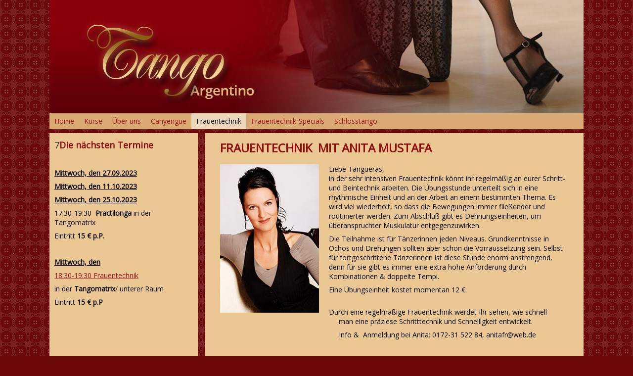

--- FILE ---
content_type: text/html
request_url: http://tango-malena.de/frauentechnik/
body_size: 25592
content:
<!DOCTYPE html PUBLIC "-//W3C//DTD XHTML 1.0 Transitional//EN" "http://www.w3.org/TR/xhtml1/DTD/xhtml1-transitional.dtd">
<html xmlns="http://www.w3.org/1999/xhtml" xml:lang="de-DE" lang="de-DE">
<head>
	<meta http-equiv="Content-Type" content="text/html; charset=UTF-8" />
	<title>Frauentechnik - Tango-Malena</title>
	
	<meta name="description" content="Eine Vielzahl wöchentlicher Tanzkurse, Meisterklassen in allen Tanzstilen und Teilnahme an Wettbewerbsveranstaltungen für Tanzschüler.">
	<meta name="keywords" content="Tango tanzen, Tango Argentino, Tango tanzen in Hamburg,Tangokurse in Hamburg, Frauentechnik, Ostseetango, Canyengue lernen, Schlosstango">
	<meta name="generator" content="Web Presence Builder 18.0.54">
	<link type="text/css" rel="stylesheet" href="../css/style.css?template=generic">
	<style type="text/css">
		#widget-09821f0c-5775-40ea-6592-5ea4267bb138 {
	margin: 0 0 0 0;
	padding: 0 0 0 0;
	border-radius: 0 0 0 0;
}
#widget-09821f0c-5775-40ea-6592-5ea4267bb138 {
background-color: rgba(240,240,240,1);
}
#widget-09821f0c-5775-40ea-6592-5ea4267bb138 {box-shadow: none}
#widget-aab5eb53-25b0-1722-304d-b0cec6e7dd2d {
	margin: 0 0 0 0;
	padding: 0 0 0 0;
	border-radius: 0 0 0 0;
}
#widget-aab5eb53-25b0-1722-304d-b0cec6e7dd2d {box-shadow: none}
#widget-43e5c87b-e710-1714-b13e-5ee2445e0d75 {
	margin: 0 0 0 0;
	padding: 0 0 0 0;
	border-radius: 0 0 0 0;
}
#widget-43e5c87b-e710-1714-b13e-5ee2445e0d75 {box-shadow: none}
#widget-80f5cd55-5d83-de1c-e977-b8dd31c6d837 {
	margin: 0 0 0 0;
	padding: 0 0 0 0;
	border-radius: 0 0 0 0;
}
#widget-80f5cd55-5d83-de1c-e977-b8dd31c6d837 {box-shadow: none}
#widget-31759c49-1808-13a0-7a5b-c27712a16356 {
	margin: 0px 0px 0px 0px;
	padding: 0px 10px 0px 10px;
	border-radius: 0 0 0 0;
}
#widget-31759c49-1808-13a0-7a5b-c27712a16356 {box-shadow: none}
#widget-00731cd8-4c61-a7fe-2f55-0d10993bb2bc {
	margin: 0 0 0 0;
	padding: 0 0 0 0;
	border-radius: 0 0 0 0;
}
#widget-00731cd8-4c61-a7fe-2f55-0d10993bb2bc {box-shadow: none}
#widget-093b60b1-eef2-efef-8a5f-ef11cd721f60 {
	margin: 0 0 0 0;
	padding: 0 0 0 0;
	border-radius: 0 0 0 0;
}
#widget-093b60b1-eef2-efef-8a5f-ef11cd721f60 {box-shadow: none}
#widget-e0eb2be2-4599-7743-ce6a-f649ec505518 {
	margin: 0 0 0 0;
	padding: 0 0 0 0;
	border-radius: 0 0 0 0;
}
#widget-e0eb2be2-4599-7743-ce6a-f649ec505518 {
background-color: rgba(217,170,115,1);
}
#widget-e0eb2be2-4599-7743-ce6a-f649ec505518 {box-shadow: none}
#widget-2afb9ef7-e9a3-15ba-d2a1-504d12082dc4 {
	margin: 0 0 0 0;
	padding: 0 0 0 0;
	border-radius: 0 0 0 0;
}
#widget-2afb9ef7-e9a3-15ba-d2a1-504d12082dc4 {box-shadow: none}
#widget-a8783f27-3eaa-3048-d276-2ea121dcaec7 {
	margin: 0 0 0 0;
	padding: 5px 10px 5px 10px;
	border-radius: 0 0 0 0;
}
#widget-a8783f27-3eaa-3048-d276-2ea121dcaec7 {box-shadow: none}
#widget-1b43d219-6e90-35c1-bd71-ea7a407e50bb {
	margin: 0 0 0 0;
	padding: 0 0 0 0;
	border-radius: 0 0 0 0;
}
#widget-1b43d219-6e90-35c1-bd71-ea7a407e50bb {box-shadow: none}
#widget-9c08d79f-4345-fc83-76a5-54cb3a710e3a {
	margin: 0px 0px 0px 0px;
	padding: 0px 10px 0px 10px;
	border-radius: 0 0 0 0;
}
#widget-9c08d79f-4345-fc83-76a5-54cb3a710e3a {box-shadow: none}
#widget-43d00393-8ff8-b7f4-220e-be4cec1ed00b {
	margin: 0 0 0 0;
	padding: 5px 10px 5px 10px;
	border-radius: 0 0 0 0;
}
#widget-43d00393-8ff8-b7f4-220e-be4cec1ed00b {box-shadow: none}
#widget-fb93082b-adae-c798-cf1b-9988bbd9a9cc {
	margin: 0 0 0 0;
	padding: 0 0 0 0;
	border-radius: 0 0 0 0;
}
#widget-fb93082b-adae-c798-cf1b-9988bbd9a9cc {box-shadow: none}
#widget-c3f534e4-b2b4-ce43-2f8d-2cb51fda1b94 {
	margin: 0 0 0 0;
	padding: 0 0 0 0;
	border-radius: 0 0 0 0;
}
#widget-c3f534e4-b2b4-ce43-2f8d-2cb51fda1b94 {box-shadow: none}
#widget-9d00e808-3c16-10c7-b92f-254b5ccf1f41 {
	margin: 0px 0px 0px 0px;
	padding: 0px 10px 0px 10px;
	border-radius: 0 0 0 0;
}
#widget-9d00e808-3c16-10c7-b92f-254b5ccf1f41 {box-shadow: none}
#widget-2175ce66-b0e3-ce22-c77b-b35290f17208 {
	margin: 0 0 0 0;
	padding: 0 0 0 0;
	border-radius: 0 0 0 0;
}
#widget-2175ce66-b0e3-ce22-c77b-b35290f17208 {box-shadow: none}
#widget-7fce3089-589e-46a0-db37-cfe8c367bc5b {
	margin: 0 0 0 0;
	padding: 0 0 0 0;
	border-radius: 0 0 0 0;
}
#widget-7fce3089-589e-46a0-db37-cfe8c367bc5b {box-shadow: none}
#widget-8c1cf93d-c50d-aba5-0c31-0ac8e9242378 {
	margin: 0 0 0 0;
	padding: 5px 10px 5px 10px;
	border-radius: 0 0 0 0;
}
#widget-8c1cf93d-c50d-aba5-0c31-0ac8e9242378 {box-shadow: none}
#widget-71a217ee-e4e3-2318-2696-97926b973f91 {
	margin: 0 0 0 0;
	padding: 5px 10px 5px 10px;
	border-radius: 0 0 0 0;
}
#widget-71a217ee-e4e3-2318-2696-97926b973f91 {box-shadow: none}
#widget-9466d7cc-789d-3b4d-cfc2-0d1b22f77b7d {
	margin: 0 0 0 0;
	padding: 5px 10px 5px 10px;
	border-radius: 0 0 0 0;
}
#widget-9466d7cc-789d-3b4d-cfc2-0d1b22f77b7d {box-shadow: none}
body{background-image: url("../images/background24.png?1695154435");background-position: center center;background-repeat: repeat;background-size: auto;}#header-content{background-color:rgba(235,200,147,1);}#column1-content{background-color:rgba(235,200,147,1);}#column2-content{background-color:rgba(255,255,255,1);}#content-content{background-color:rgba(235,200,147,1);}#footer-content{background-color:rgba(95,12,12,1);}#header-content,#header-content .container-content-inner {border-radius:0 0 10px 10px;}
#footer-content,#footer-content .container-content-inner {border-radius:10px 10px 0 0;}

	</style>
	<script type="text/javascript" src="../js/css_browser_selector.js"></script>
	<link type="text/css" href="../css/navigation-09821f0c-5775-40ea-6592-5ea4267bb138.css?template=generic" rel="stylesheet" />
<link type="text/css" href="../modules/navigation/navigation.css?template=generic" rel="stylesheet" />
<script type="text/javascript" src="../components/jquery/jquery.min.js?ac=18.0.54_43522.14090215"></script>
<link type="text/css" href="../css/text-31759c49-1808-13a0-7a5b-c27712a16356.css?template=generic" rel="stylesheet" />
<link type="text/css" href="../modules/text/text.css?template=generic" rel="stylesheet" />
<script type="text/javascript" src="../modules/text/text.js?ac=18.0.54_43522.14090215"></script>
<link type="text/css" href="../css/header-093b60b1-eef2-efef-8a5f-ef11cd721f60.css?template=generic" rel="stylesheet" />
<link type="text/css" href="//fonts.googleapis.com/css?family=Oleo+Script&subset=latin%2Clatin-ext" rel="stylesheet" />
<link type="text/css" href="../css/navigation-e0eb2be2-4599-7743-ce6a-f649ec505518.css?template=generic" rel="stylesheet" />
<link type="text/css" href="../css/text-a8783f27-3eaa-3048-d276-2ea121dcaec7.css?template=generic" rel="stylesheet" />
<link type="text/css" href="../css/text-9c08d79f-4345-fc83-76a5-54cb3a710e3a.css?template=generic" rel="stylesheet" />
<link type="text/css" href="../css/text-43d00393-8ff8-b7f4-220e-be4cec1ed00b.css?template=generic" rel="stylesheet" />
<link type="text/css" href="../css/text-9d00e808-3c16-10c7-b92f-254b5ccf1f41.css?template=generic" rel="stylesheet" />
<link type="text/css" href="../css/text-8c1cf93d-c50d-aba5-0c31-0ac8e9242378.css?template=generic" rel="stylesheet" />
<link type="text/css" href="../css/text-71a217ee-e4e3-2318-2696-97926b973f91.css?template=generic" rel="stylesheet" />
<link type="text/css" href="../css/text-9466d7cc-789d-3b4d-cfc2-0d1b22f77b7d.css?template=generic" rel="stylesheet" />
<script type="text/javascript">var fixHeightColumns = true;</script>
<!--[if IE]>
	<meta http-equiv="Expires" content="Thu, 01 Dec 1994 16:00:00 GMT" />
<![endif]-->
<link type="text/css" href="../css/layout.css?template=generic" rel="stylesheet" />
<script type="text/javascript">var siteBuilderJs = jQuery.noConflict(true);</script>
	
	<script type="text/javascript" src="../js/helpers.js"></script>
	<script type="text/javascript" src="../js/view.js"></script>
	
</head>
<body id="template" class="">
	<div class="unsupported">Ihre Browserversion ist veraltet. Wir empfehlen, Ihren Browser auf die neueste Version zu aktualisieren.</div><div id="page">
	<div id="watermark" class="border-none">
		<div class="external-top">
			<div class="external-top-left"></div>
			<div class="external-top-right"></div>
			<div class="external-top-center"><div><div></div></div></div>
		</div>
		<div class="external-middle">
			<div class="external-left"><div><div></div></div></div>
			<div class="external-right"><div><div></div></div></div>
			<div class="watermark-content"></div>
		</div>
		<div class="external-bottom">
			<div class="external-bottom-left"></div>
			<div class="external-bottom-right"></div>
			<div class="external-bottom-center"><div><div></div></div></div>
		</div>
	</div>
	<div id="layout" class="pageContentText">
		<div style='display: none'>
			<div class="widget widget-navigation " id="widget-09821f0c-5775-40ea-6592-5ea4267bb138">
	<div class="widget-content"><a id="navigation-toggle-09821f0c-5775-40ea-6592-5ea4267bb138"></a><ul class="navigation" id="navigation-09821f0c-5775-40ea-6592-5ea4267bb138">
			<li class="normal">
			<a href="../">
				<span class="navigation-item-bullet">></span>
				<span class="navigation-item-text">Home</span>
			</a>
			
		</li><li class="normal">
			<a href="../classes/">
				<span class="navigation-item-bullet">></span>
				<span class="navigation-item-text">Kurse</span>
			</a>
			
		</li><li class="normal navigation-item-expand">
			<a href="../about-us/">
				<span class="navigation-item-bullet">></span>
				<span class="navigation-item-text">Über uns</span>
			</a>
			<ul>
							<li class="normal">
					<a href="../about-us/contact-us/">
						<span class="navigation-item-bullet">></span>
						<span class="navigation-item-text">Kontakt</span>
					</a>
					
				</li><li class="normal">
					<a href="../about-us/instructors/">
						<span class="navigation-item-bullet">></span>
						<span class="navigation-item-text">Kursleiter</span>
					</a>
					
				</li><li class="normal">
					<a href="../about-us/impressum/">
						<span class="navigation-item-bullet">></span>
						<span class="navigation-item-text">Impressum</span>
					</a>
					
				</li>
						</ul>
		</li><li class="normal">
			<a href="../canyengue/">
				<span class="navigation-item-bullet">></span>
				<span class="navigation-item-text">Canyengue</span>
			</a>
			
		</li><li class="selected ">
			<a href="../frauentechnik/">
				<span class="navigation-item-bullet">></span>
				<span class="navigation-item-text">Frauentechnik</span>
			</a>
			
		</li><li class="normal">
			<a href="../frauentechnik-specials/">
				<span class="navigation-item-bullet">></span>
				<span class="navigation-item-text">Frauentechnik-Specials</span>
			</a>
			
		</li><li class="normal">
			<a href="../schlosstango/">
				<span class="navigation-item-bullet">></span>
				<span class="navigation-item-text">Schlosstango</span>
			</a>
			
		</li>
	</ul></div>
</div>
		</div>
		<div id="layout-header">
			<div id="header" class="container header border-none">
	<div id="header-top" class="top"><div><div></div></div></div>
	<div id="header-side" class="side"><div id="header-side2" class="side2">
		<div class="container-content">
			<div id="header-content">
				<div class="container-content-inner" id="header-content-inner">
	<div class="widget widget-header " id="widget-093b60b1-eef2-efef-8a5f-ef11cd721f60">
	<div class="widget-content"><div class="header-image"></div></div>
</div>

	<div class="widget widget-navigation " id="widget-e0eb2be2-4599-7743-ce6a-f649ec505518">
	<div class="widget-content"><a id="navigation-toggle-e0eb2be2-4599-7743-ce6a-f649ec505518"></a><ul class="navigation" id="navigation-e0eb2be2-4599-7743-ce6a-f649ec505518">
			<li class="normal">
			<a href="../">
				<span class="navigation-item-bullet">></span>
				<span class="navigation-item-text">Home</span>
			</a>
			
		</li><li class="normal">
			<a href="../classes/">
				<span class="navigation-item-bullet">></span>
				<span class="navigation-item-text">Kurse</span>
			</a>
			
		</li><li class="normal navigation-item-expand">
			<a href="../about-us/">
				<span class="navigation-item-bullet">></span>
				<span class="navigation-item-text">Über uns</span>
			</a>
			<ul>
							<li class="normal">
					<a href="../about-us/contact-us/">
						<span class="navigation-item-bullet">></span>
						<span class="navigation-item-text">Kontakt</span>
					</a>
					
				</li><li class="normal">
					<a href="../about-us/instructors/">
						<span class="navigation-item-bullet">></span>
						<span class="navigation-item-text">Kursleiter</span>
					</a>
					
				</li><li class="normal">
					<a href="../about-us/impressum/">
						<span class="navigation-item-bullet">></span>
						<span class="navigation-item-text">Impressum</span>
					</a>
					
				</li>
						</ul>
		</li><li class="normal">
			<a href="../canyengue/">
				<span class="navigation-item-bullet">></span>
				<span class="navigation-item-text">Canyengue</span>
			</a>
			
		</li><li class="selected ">
			<a href="../frauentechnik/">
				<span class="navigation-item-bullet">></span>
				<span class="navigation-item-text">Frauentechnik</span>
			</a>
			
		</li><li class="normal">
			<a href="../frauentechnik-specials/">
				<span class="navigation-item-bullet">></span>
				<span class="navigation-item-text">Frauentechnik-Specials</span>
			</a>
			
		</li><li class="normal">
			<a href="../schlosstango/">
				<span class="navigation-item-bullet">></span>
				<span class="navigation-item-text">Schlosstango</span>
			</a>
			
		</li>
	</ul></div>
</div>
</div>
			</div>
		</div>
	</div></div>
	<div id="header-bottom" class="bottom"><div><div></div></div></div>
</div>
		</div>
		<div id="layout-content">
			<div id="columns">
				<div id="column1" class="container column1 column column-left border-none">
	<div id="column1-top" class="top"><div><div></div></div></div>
	<div id="column1-side" class="side"><div id="column1-side2" class="side2">
		<div class="container-content">
			<div id="column1-content">
				<div class="container-content-inner" id="column1-content-inner">
	<div class="widget widget-text " id="widget-a8783f27-3eaa-3048-d276-2ea121dcaec7">
	<div class="widget-content"><h2>7<span style="color: #8e0b0b; font-weight: bold;">Die n&auml;chsten Termine</span></h2>
<p>&nbsp;</p>
<p><span style="text-decoration: underline; font-weight: bold;">Mittwoch, den 27.09.2023</span></p>
<p><span style="text-decoration: underline;"><span style="font-weight: bold;">Mittwoch, den 11.10.2023</span></span></p>
<p><span style="text-decoration: underline;"><span style="font-weight: bold;">Mittwoch, den 25.10.2023</span></span></p>
<p>17:30-19:30&nbsp; <span style="font-weight: bold;">Practilonga</span> in der Tangomatrix<span style="font-weight: bold;"><br /></span></p>
<p>Eintritt <span style="font-weight: bold;">15 &euro; p.P.</span></p>
<p>&nbsp;</p>
<p><span style="text-decoration: underline; font-weight: bold;"><span style="text-decoration: underline; font-weight: bold;">Mittwoch, den <br /></span></span></p>
<p><a class=" link" href="../frauentechnik/">18:30-19:30 Frauentechnik</a></p>
<p>in der <span style="font-weight: bold;">Tangomatrix</span>/ unterer Raum</p>
<p>Eintritt <span style="font-weight: bold;">15 &euro; p.P<br /></span></p>
<p>&nbsp;</p>
<p>&nbsp;</p>
<p>&nbsp;</p>
<p>&nbsp;</p>
<p>&nbsp;</p>
<p>&nbsp;</p>
<p>&nbsp;</p>
<p>&nbsp;</p>
<p>&nbsp;</p>
<p>&nbsp;</p>
<p>&nbsp;</p>
<p>&nbsp;</p>
<div class="widget widget-pagecontent ">&nbsp;</div>
<div class="widget widget-text ">
<div class="widget-content">
<div id="cid:F851B34E-E372-4D46-94AB-E216A13D500C">&nbsp;</div>
</div>
</div></div>
</div>

	<div class="widget widget-pagecontent " id="widget-1b43d219-6e90-35c1-bd71-ea7a407e50bb">
	<div class="widget-content"><div class="widget widget-text " id="widget-9c08d79f-4345-fc83-76a5-54cb3a710e3a">
	<div class="widget-content"></div>
</div></div>
</div>

	<div class="widget widget-text " id="widget-43d00393-8ff8-b7f4-220e-be4cec1ed00b">
	<div class="widget-content"><p class="s9y_mc s9y_mc_future">&nbsp;</p>
<p class="s9y_mc s9y_mc_future">&nbsp;</p>
<p class="s9y_mc s9y_mc_future">&nbsp;</p></div>
</div>
</div>
			</div>
		</div>
	</div></div>
	<div id="column1-bottom" class="bottom"><div><div></div></div></div>
</div>
				
				<div id="content" class="container content border-none">
	<div id="content-top" class="top"><div><div></div></div></div>
	<div id="content-side" class="side"><div id="content-side2" class="side2">
		<div class="container-content">
			<div id="content-content">
				<div class="container-content-inner" id="content-content-inner">
	<div class="widget widget-pagecontent " id="widget-80f5cd55-5d83-de1c-e977-b8dd31c6d837">
	<div class="widget-content"><div class="widget widget-text " id="widget-31759c49-1808-13a0-7a5b-c27712a16356">
	<div class="widget-content"><div class="side">
<div class="side2">
<div class="container-content">
<div style="height: 907px;">
<div class="container-content-inner">
<div class="widget widget-pagecontent ">
<div class="widget-content">
<div class="widget widget-text ">
<div class="widget-content">
<h1><span style="font-weight: bold;">FRAUENTECHNIK &nbsp;MIT ANITA MUSTAFA</span></h1>
<p>Liebe Tangueras, <span class="image-block  caption-over-image" style="float: left; margin-right: 20px; width:200px;"><img id="mce-8163" src="../attachments/Image/2009-09-12-12.10.24-web.jpg?template=generic" alt="" width="200" height="300"></img></span><br />in der sehr intensiven Frauentechnik k&ouml;nnt ihr regelm&auml;&szlig;ig an eurer Schritt- und Beintechnik arbeiten. Die &Uuml;bungsstunde unterteilt sich in eine rhythmische Einheit und an der Arbeit an einem bestimmten Thema. Es wird viel wiederholt, so dass die Bewegungen immer flie&szlig;ender und routinierter werden. Zum Abschlu&szlig; gibt es Dehnungseinheiten, um&nbsp; &uuml;beranspruchter Muskulatur entgegenzuwirken.</p>
<p>Die Teilnahme ist f&uuml;r T&auml;nzerinnen jeden Niveaus. Grundkenntnisse in Ochos und Drehungen sollten aber schon die Vorraussetzung sein. Selbst f&uuml;r fortgeschrittene T&auml;nzerinnen ist diese Stunde enorm anstrengend, denn f&uuml;r sie gibt es immer eine extra hohe Anforderung durch Kombinationen &amp; doppelte Tempi.</p>
<p>Eine &Uuml;bungseinheit kostet momentan 12 &euro;. &nbsp;&nbsp;&nbsp;&nbsp;&nbsp;&nbsp;&nbsp;&nbsp;&nbsp;&nbsp;&nbsp;&nbsp;&nbsp;&nbsp;&nbsp;&nbsp;&nbsp;&nbsp;&nbsp;&nbsp;&nbsp;&nbsp;&nbsp;&nbsp;&nbsp;&nbsp;&nbsp;&nbsp;&nbsp;&nbsp;&nbsp;&nbsp;&nbsp;&nbsp;&nbsp;&nbsp;&nbsp;&nbsp;&nbsp;&nbsp;&nbsp;&nbsp;&nbsp;&nbsp;&nbsp;&nbsp;&nbsp;&nbsp;&nbsp;&nbsp;&nbsp;&nbsp; &nbsp;&nbsp;</p>
<p>Durch eine regelm&auml;&szlig;ige Frauentechnik werdet Ihr sehen, wie schnell &nbsp;&nbsp;&nbsp;&nbsp;&nbsp;&nbsp;&nbsp;&nbsp;&nbsp;&nbsp;&nbsp;&nbsp;&nbsp;&nbsp;&nbsp;&nbsp;&nbsp;&nbsp;&nbsp;&nbsp;&nbsp;&nbsp;&nbsp;&nbsp;&nbsp;&nbsp;&nbsp;&nbsp;&nbsp;&nbsp;&nbsp;&nbsp;&nbsp;&nbsp;&nbsp;&nbsp;&nbsp;&nbsp;&nbsp;&nbsp;&nbsp;&nbsp;&nbsp;&nbsp;&nbsp;&nbsp;&nbsp;&nbsp;&nbsp;&nbsp;&nbsp;&nbsp;&nbsp; &nbsp; &nbsp; &nbsp; man eine pr&auml;ziese Schritttechnik und Schnelligkeit entwickelt.</p>
<p>&nbsp;&nbsp;&nbsp;&nbsp;&nbsp;&nbsp;&nbsp;&nbsp;&nbsp;&nbsp;&nbsp;&nbsp;&nbsp;&nbsp;&nbsp;&nbsp;&nbsp;&nbsp;&nbsp;&nbsp;&nbsp;&nbsp;&nbsp;&nbsp;&nbsp;&nbsp;&nbsp;&nbsp;&nbsp;&nbsp;&nbsp;&nbsp;&nbsp;&nbsp;&nbsp;&nbsp;&nbsp;&nbsp;&nbsp;&nbsp;&nbsp;&nbsp;&nbsp;&nbsp;&nbsp;&nbsp;&nbsp;&nbsp;&nbsp;&nbsp;&nbsp;&nbsp; &nbsp; &nbsp; &nbsp;&nbsp; Info &amp;&nbsp; Anmeldung bei Anita: 0172-31 522 84, anitafr@web.de</p>
<p>&nbsp;</p>
<p>&nbsp;</p>
</div>
</div>
</div>
</div>
</div>
</div>
</div>
</div>
</div></div>
</div></div>
</div>
</div>
			</div>
		</div>
	</div></div>
	<div id="content-bottom" class="bottom"><div><div></div></div></div>
</div>
			</div>
		</div>
		<div id="layout-footer">
			<div id="footer" class="container footer border-none">
	<div id="footer-top" class="top"><div><div></div></div></div>
	<div id="footer-side" class="side"><div id="footer-side2" class="side2">
		<div class="container-content">
			<div id="footer-content">
				<div class="container-content-inner" id="footer-content-inner">
	<table class="widget-columns-table"><tr><td class="widget-columns-column" style="width: 72.963%"><div class="widget widget-text " id="widget-8c1cf93d-c50d-aba5-0c31-0ac8e9242378">
	<div class="widget-content"><div class="widget widget-text ">
<div class="widget-content">
<h2><span style="color: #e7cb9c;"><span style="font-size: 16px;"><span style="font-size: 14px;">So erreichen Sie uns:&nbsp;</span>&nbsp;</span>&nbsp;&nbsp;&nbsp;&nbsp;&nbsp;&nbsp;&nbsp;&nbsp;&nbsp;&nbsp;&nbsp;&nbsp;&nbsp;&nbsp;&nbsp;&nbsp;&nbsp;&nbsp;&nbsp;&nbsp;&nbsp;&nbsp;&nbsp;&nbsp;&nbsp;&nbsp;&nbsp;&nbsp;&nbsp;&nbsp;&nbsp;&nbsp;&nbsp;&nbsp;</span></h2>
<p><span style="color: #e7cb9c;"><span style="text-decoration: underline;"><span style="font-size: 16px; font-weight: bold;">Kurse &amp; Workshops &amp; Frauentechnik&nbsp;</span></span>&nbsp;&nbsp;&nbsp;&nbsp;&nbsp;&nbsp;&nbsp;&nbsp;&nbsp;&nbsp;&nbsp;&nbsp;&nbsp;&nbsp;&nbsp;&nbsp;&nbsp;&nbsp;&nbsp;&nbsp;&nbsp;&nbsp;&nbsp;&nbsp;&nbsp;&nbsp;&nbsp;&nbsp;&nbsp;&nbsp;&nbsp;&nbsp;&nbsp;&nbsp;&nbsp;&nbsp;&nbsp;&nbsp; <span style="text-decoration: underline;"><span style="font-size: 16px; font-weight: bold;">Practilonga</span></span></span></p>
<p><span style="color: #e7cb9c;">in der TANGOmatrix&nbsp;&nbsp;&nbsp;&nbsp;&nbsp;&nbsp;&nbsp;&nbsp;&nbsp;&nbsp;&nbsp;&nbsp;&nbsp;&nbsp;&nbsp;&nbsp;&nbsp;&nbsp;&nbsp;&nbsp;&nbsp;&nbsp;&nbsp;&nbsp;&nbsp;&nbsp;&nbsp;&nbsp;&nbsp;&nbsp;&nbsp;&nbsp;&nbsp;&nbsp;&nbsp;&nbsp;&nbsp;&nbsp;&nbsp;&nbsp;&nbsp;&nbsp;&nbsp;&nbsp;&nbsp;&nbsp;&nbsp;&nbsp;&nbsp;&nbsp;&nbsp;&nbsp;&nbsp;&nbsp;&nbsp;&nbsp;&nbsp;&nbsp;&nbsp;&nbsp;&nbsp;&nbsp;&nbsp;&nbsp;&nbsp;&nbsp;&nbsp;&nbsp;&nbsp;&nbsp;&nbsp;&nbsp;&nbsp;&nbsp;&nbsp;&nbsp;&nbsp;&nbsp;&nbsp;&nbsp;&nbsp;&nbsp;&nbsp;im EL BAJO</span></p>
<p><span style="color: #e7cb9c;">Beim Schlump 13A&nbsp;&nbsp;&nbsp;&nbsp;&nbsp;&nbsp;&nbsp;&nbsp;&nbsp;&nbsp;&nbsp;&nbsp;&nbsp;&nbsp;&nbsp;&nbsp;&nbsp;&nbsp;&nbsp;&nbsp;&nbsp;&nbsp;&nbsp;&nbsp;&nbsp;&nbsp;&nbsp;&nbsp;&nbsp;&nbsp;&nbsp;&nbsp;&nbsp;&nbsp;&nbsp;&nbsp;&nbsp;&nbsp;&nbsp;&nbsp;&nbsp;&nbsp;&nbsp;&nbsp;&nbsp;&nbsp;&nbsp;&nbsp;&nbsp;&nbsp;&nbsp;&nbsp;&nbsp;&nbsp;&nbsp;&nbsp;&nbsp;&nbsp;&nbsp;&nbsp;&nbsp;&nbsp;&nbsp;&nbsp;&nbsp;&nbsp;&nbsp;&nbsp;&nbsp;&nbsp;&nbsp;&nbsp;&nbsp;&nbsp;&nbsp;&nbsp;&nbsp;&nbsp;&nbsp;&nbsp;&nbsp;&nbsp;&nbsp;&nbsp;&nbsp;&nbsp;Bl&uuml;cherstra&szlig;e 11</span></p>
<p><span style="color: #e7cb9c;">20144 Hamburg&nbsp;&nbsp;&nbsp;&nbsp;&nbsp;&nbsp;&nbsp;&nbsp;&nbsp;&nbsp;&nbsp;&nbsp;&nbsp;&nbsp;&nbsp;&nbsp;&nbsp;&nbsp;&nbsp;&nbsp;&nbsp;&nbsp;&nbsp;&nbsp;&nbsp;&nbsp;&nbsp;&nbsp;&nbsp;&nbsp;&nbsp;&nbsp;&nbsp;&nbsp;&nbsp;&nbsp;&nbsp;&nbsp;&nbsp;&nbsp;&nbsp;&nbsp;&nbsp;&nbsp;&nbsp;&nbsp;&nbsp;&nbsp;&nbsp;&nbsp;&nbsp;&nbsp;&nbsp;&nbsp;&nbsp;&nbsp;&nbsp;&nbsp;&nbsp;&nbsp;&nbsp;&nbsp;&nbsp;&nbsp; &nbsp;&nbsp;&nbsp;&nbsp;&nbsp;&nbsp;&nbsp;&nbsp;&nbsp;&nbsp;&nbsp;&nbsp;&nbsp;&nbsp;&nbsp;&nbsp;&nbsp;&nbsp;&nbsp;&nbsp;&nbsp;&nbsp;&nbsp;&nbsp;&nbsp;&nbsp;22767 Hamburg</span></p>
</div>
</div>
<div class="widget widget-text ">
<div class="widget-content">&nbsp;</div>
</div></div>
</div></td><td class="widget-columns-column" style="width: 27.037%"><div class="widget widget-text " id="widget-71a217ee-e4e3-2318-2696-97926b973f91">
	<div class="widget-content"><h2><span style="color: #edcfa6;">Kontakt</span></h2>
<p><span style="color: #edcfa6;">Anita Mustafa</span></p>
<p><span style="color: #edcfa6;">Diekkamp 56</span></p>
<p><span style="color: #edcfa6;">22359 Hamburg</span></p>
<p><span style="color: #edcfa6;">0172-31 522 84</span></p>
<p><span style="color: #edcfa6;">anitafr@web.de</span></p>
<p>&nbsp;</p>
<h2>&nbsp;</h2>
<p>&nbsp;</p>
<p><span style="color: #a42323;"><span style="color: #9e3333; line-height: 1.42;">&nbsp;</span></span></p></div>
</div></td></tr></table>

	<div class="widget widget-text " id="widget-9466d7cc-789d-3b4d-cfc2-0d1b22f77b7d">
	<div class="widget-content"><p style="text-align: center;"><span style="font-size: 11px;">&copy; 2016 Tango Malena. All Rights Reserved.</span></p></div>
</div>
<div class="mobile-view-switcher"></div></div>
			</div>
		</div>
	</div></div>
	<div id="footer-bottom" class="bottom"><div><div></div></div></div>
</div>
		</div>
		
	</div>
</div>
	<script type="text/javascript" src="../js/anti_cache.js?ac=18.0.54_43522.14090215"></script>
<script type="text/javascript">
window.mobileSwitcherText = "Zur Standardversion wechseln";
window.desktopSwitcherText = "Zur Mobilversion wechseln";
</script><script type="text/javascript">
siteBuilderJs(document).ready(function ($) {
	$("#navigation-toggle-09821f0c-5775-40ea-6592-5ea4267bb138").click(function(e) {
				e.preventDefault();
				$("#navigation-09821f0c-5775-40ea-6592-5ea4267bb138").slideToggle();
			});
	$.addImagesAnimation('#widget-31759c49-1808-13a0-7a5b-c27712a16356');$("#navigation-toggle-e0eb2be2-4599-7743-ce6a-f649ec505518").click(function(e) {
				e.preventDefault();
				$("#navigation-e0eb2be2-4599-7743-ce6a-f649ec505518").slideToggle();
			});
	$.addImagesAnimation('#widget-a8783f27-3eaa-3048-d276-2ea121dcaec7');	$.addImagesAnimation('#widget-9c08d79f-4345-fc83-76a5-54cb3a710e3a');	$.addImagesAnimation('#widget-43d00393-8ff8-b7f4-220e-be4cec1ed00b');	$.addImagesAnimation('#widget-9d00e808-3c16-10c7-b92f-254b5ccf1f41');	$.addImagesAnimation('#widget-8c1cf93d-c50d-aba5-0c31-0ac8e9242378');	$.addImagesAnimation('#widget-71a217ee-e4e3-2318-2696-97926b973f91');	$.addImagesAnimation('#widget-9466d7cc-789d-3b4d-cfc2-0d1b22f77b7d');
});
</script>
</body>
</html>

--- FILE ---
content_type: text/css
request_url: http://tango-malena.de/css/style.css?template=generic
body_size: 37695
content:
@import url(//fonts.googleapis.com/css?family=Open+Sans&subset=latin%2Clatin-ext%2Ccyrillic%2Ccyrillic-ext);@import url(//fonts.googleapis.com/css?family=Open+Sans&subset=latin%2Clatin-ext%2Ccyrillic%2Ccyrillic-ext);@import url(//fonts.googleapis.com/css?family=Open+Sans&subset=latin%2Clatin-ext%2Ccyrillic%2Ccyrillic-ext);/* = ExtJs styles =
------------------------------------------------------------------------------ */

/*  don't change for compatibility with editor */
html, body, div, dl, dt, dd, ul, ol, li, h1, h2, h3, h4, h5, h6, pre, form, fieldset, input, p, blockquote, th, td {
	margin: 0;
	padding: 0;
}

img, body, html {
	border: 0;
}

address, caption, cite, code, dfn, em, strong, th, var {
	font-style: normal;
	font-weight: normal;
}

ol, ul {
	list-style: none;
}

caption, th {
	text-align: left;
}

h1, h2, h3, h4, h5, h6 {
	font-size: 100%;
}

q:before, q:after {
	content: '';
}

/* = Defaults =
------------------------------------------------------------------------------ */

a img {
	border: 0;
}

input {
	margin: 0;
	padding: 0;
}

table, caption, tbody, tfoot, thead, tr, th, td {
	outline: 0;
	font-size: 100.01%;
}

table {
	border-collapse: collapse;
	border-spacing: 0;
}

:focus {
	outline: 0;
}

.clearfix {
	display: inline-block;
}

.clearfix:after {
	content: ".";
	display: block;
	height: 0;
	clear: both;
	visibility: hidden;
}

.clearfix {
	display: block;
}

* html .clearfix {
	height: 1%;
}

/* Button */
.button {
	height: 24px;
	border: 0;
	cursor: default;
}

.button .l, .button .r {
	width: 5px;
	background-repeat: no-repeat;
}

.button .l {
	background-image: url('../images/button/button-l.png?template=generic');
}

.button .r {
	background-image: url('../images/button/button-r.png?template=generic');
}

.button .m {
	color: #212121;
	font: 11px Tahoma, sans-serif;
	background-image: url('../images/button/button-bg.png?template=generic');
}

.button .m i {
	display: none;
	padding-left: 21px;
	background-position: top center;
	background-repeat: no-repeat;
	line-height: 16px;
}

.button-hover .l {
	background-image: url('../images/button/button-hl.png?template=generic');
}

.button-hover .r {
	background-image: url('../images/button/button-hr.png?template=generic');
}

.button-hover .m {
	background-image: url('../images/button/button-hbg.png?template=generic');
}

.button-active .l {
	background-image: url('../images/button/button-al.png?template=generic');
}

.button-active .r {
	background-image: url('../images/button/button-ar.png?template=generic');
}

.button-active .m {
	background-image: url('../images/button/button-abg.png?template=generic');
}

.remove-button .m i {
	display: inline;
	background-image: url('../images/icons/delete-icon.png?template=generic');
}

.fullsize-button .m i {
	display: inline;
	background-image: url('../images/icons/fullsize-icon.png?template=generic');
	padding-left: 17px;
}

/* List */
.pageContentText {
	line-height: 1.42;
}

.pageContentText li {
	display: list-item;
}

.pageContentText ul, .pageContentText ol {
	margin: 1.12em 0 1.12em 20px;
	padding-left: 20px;
}

.pageContentText ul {
	list-style-type: disc;
}

.pageContentText ul ul {
	list-style-type: circle;
}

.pageContentText ul ul ul {
	list-style-type: square;
}

.pageContentText ol {
	list-style-type: decimal;
}

.pageContentText ol ul, .pageContentText ul ol, .pageContentText ul ul, .pageContentText ol ol {
	margin-top: 0;
	margin-bottom: 0;
}

.pageContentText strong, .pageContentText strong * {
	font-weight: bolder;
}

.pageContentText em, .pageContentText em *, .pageContentText address, .pageContentText address * {
	font-style: italic;
}

.pageContentText .x-btn em, .pageContentText .x-btn em * {
	font-style: normal;
}

/* Heading */
.pageContentText h1 {
	margin: 0;
	padding: .335em 0;
}

.pageContentText h2 {
	padding: 0;
	margin: .375em 0;
}

.pageContentText h3 {
	font-size: 1.17em;
	margin: 0;
	padding: .415em 0;
}

.pageContentText h4, .pageContentText p, .pageContentText blockquote {
	margin: .56em 0;
	padding: 0;
}

.pageContentText h5 {
	font-size: .83em;
	margin: 0;
	padding: .75em 0;
}

.pageContentText h6 {
	font-size: .75em;
	margin: 0;
	padding: .835em 0;
}

/* Table */
.table {
	width: 100%;
	border: 1px solid #808080;
	border-collapse: collapse;
}

.table td {
	border: 1px solid #808080;
	padding: 3px 5px;
}

.pageContentText table {
	font-size: 1em;
	border-collapse: collapse;
	border-spacing: 0;
}

.pageContentText td {
	min-width: 5px;
}

/* Usability improvement: after insert user can type in every cell of a table */
.pageContentText pre {
	margin: 1em 0;
}

.pageContentText .cleared {
	height: 0;
	line-height: 0;
	font-size: 0;
}

/* Noscript*/
.noscript-warning {
	font: 11px Tahoma, sans-serif;
	color: #6f4f21;
	border: 2px solid #fff;
	border-radius: 7px;
}

.noscript-warning-inner {
	padding: 0 10px;
	background: #fffec2 url('../images/noscript-warning-bg.png?template=generic') top left repeat-x;
	border: 1px solid #ffb400;
	border-radius: 7px;
}

.noscript-warning-icon {
	background: transparent url('../images/icons/noscript-warning-icon.png?template=generic') left center no-repeat;
	padding: 8px 0 8px 21px;
}

.noscript-warning a {
	color: #3779ce;
}

/* Form */
.form-item, .form-note {
	margin-bottom: 10px;
}

.form-item .form-item-label {
	display: block;
}

.form-item textarea {
	overflow: auto;
}

.form-item input.error, .form-item textarea.error {
	background-color: #fcc;
}

.form-item label.error {
	padding: 0 0 0 17px;
	background: transparent url('../images/red-warn-small.png?template=generic') 2px 2px no-repeat;
}

.form-item .form-item-textfield, .form-item .form-item-textarea {
	width: 100%;
	-moz-box-sizing: border-box;
	box-sizing: border-box;
}

.form-item .form-item-textarea {
	height: 100px;
}

/* Decorations */
.background {
	background-position: top left;
	background-repeat: no-repeat;
	background-size: 100% 100%;
}

#watermark {
	position: absolute; top: 0; right: 0; left: 0;
	margin: 0 auto;
	z-index: -2;
}

.external-top div,
.external-middle div,
.external-bottom div {
  height: 100%;
}

.external-top-left,
.external-left,
.external-bottom-left {
  float: left;
}

.external-top-right,
.external-right,
.external-bottom-right {
  float: right;
}

.external-top-center div,
.external-bottom-center div,
.external-left div,
.external-right div {
  background-repeat: no-repeat;
}

.external-top-center>div>div,
.external-bottom-center>div>div {
  background-position: right;
}

.external-left>div>div, .external-right>div>div {
	background-position: bottom left;
}

/* = Layout =
------------------------------------------------------------------------------ */
body {
	background-attachment: fixed;
}

#page {
	height: 100%;
	position: relative;
}

#layout {
	margin: auto;
	position: relative;
	left: 0;
	right: 0;
}


#layout-header,
#layout-content,
#layout-footer {
	margin: 0 auto;
	-moz-box-sizing: border-box;
	box-sizing: border-box;
	position: relative;
}

#header {
	margin: auto;
}

#header-top {
	background-position: top left;
	background-repeat: no-repeat;
}

#header-top div {
	background-position: top right;
	background-repeat: no-repeat;
}

#header-top div div {
	padding: 0;
	background-repeat: repeat-x;
}

#header-side {
	background-repeat: repeat-y;
}

#header-side2 {
	background-position: top right;
	background-repeat: repeat-y;
}

#header-bottom {
	background-position: bottom left;
	background-repeat: no-repeat;
}

#header-bottom div {
	background-position: bottom right;
	background-repeat: no-repeat;
}

#header-bottom div div {
	padding: 0;
	background-position: bottom;
	background-repeat: repeat-x;
}

#header-content {
	background-position: center right;
	background-repeat: no-repeat;
	position: relative;
}

#columns {
	-moz-box-sizing: border-box;
	box-sizing: border-box;
	margin: auto;
	position: relative;
}

#columns:after {
	content: ' ';
	clear: both;
	display: block;
	width: 0;
	height: 0;
	overflow: hidden;
	font-size: 0;
}

.container-content > div {
	position: relative;
}

#column1-top {
	background-position: top left;
	background-repeat: no-repeat;
}

#column1-top div {
	background-position: top right;
	background-repeat: no-repeat;
}

#column1-top div div {
	padding: 0;
	background-repeat: repeat-x;
}

#column1-side {
	background-repeat: repeat-y;
}

#column1-side2 {
	background-position: top right;
	background-repeat: repeat-y;
}

#column1-bottom {
	background-position: bottom left;
	background-repeat: no-repeat;
}

#column1-bottom div {
	background-position: bottom right;
	background-repeat: no-repeat;
}

#column1-bottom div div {
	padding: 0;
	background-position: bottom;
	background-repeat: repeat-x;
}

#column2-top {
	background-position: top left;
	background-repeat: no-repeat;
}

#column2-top div {
	background-position: top right;
	background-repeat: no-repeat;
}

#column2-top div div {
	padding: 0;
	background-repeat: repeat-x;
}

#column2-side {
	background-repeat: repeat-y;
}

#column2-side2 {
	background-position: top right;
	background-repeat: repeat-y;
}

#column2-bottom {
	background-position: bottom left;
	background-repeat: no-repeat;
}

#column2-bottom div {
	background-position: bottom right;
	background-repeat: no-repeat;
}

#column2-bottom div div {
	padding: 0;
	background-position: bottom;
	background-repeat: repeat-x;
}

#content-top {
	background-position: top left;
	background-repeat: no-repeat;
}

#content-top div {
	background-position: top right;
	background-repeat: no-repeat;
}

#content-top div div {
	padding: 0;
	background-repeat: repeat-x;
}

#content-side {
	background-repeat: repeat-y;
}

#content-side2 {
	background-position: top right;
	background-repeat: repeat-y;
}

#content-bottom {
	background-position: bottom left;
	background-repeat: no-repeat;
}

#content-bottom div {
	background-position: bottom right;
	background-repeat: no-repeat;
}

#content-bottom div div {
	padding: 0;
	background-position: bottom;
	background-repeat: repeat-x;
}

#footer-wrapper, #footer {
	margin: auto;
}

#footer-top {
	background-position: top left;
	background-repeat: no-repeat;
}

#footer-top div {
	background-position: top right;
	background-repeat: no-repeat;
}

#footer-top div div {
	padding: 0;
	background-repeat: repeat-x;
}

#footer-side {
	background-repeat: repeat-y;
}

#footer-side2 {
	background-position: top right;
	background-repeat: repeat-y;
}

#footer-bottom {
	background-position: bottom left;
	background-repeat: no-repeat;
}

#footer-bottom div {
	background-position: bottom right;
	background-repeat: no-repeat;
}

#footer-bottom div div {
	padding: 0;
	background-position: bottom;
	background-repeat: repeat-x;
}

.container-content-inner {
	display: inline-block;
	width: 100%;
}

#header .container-content, #footer .container-content {
	margin: 0 auto;
	-moz-box-sizing: border-box;
	box-sizing: border-box;
}

#footer-content {
	position: relative;
}

#header-content, #footer-content {
	min-height: 24px;
	height: auto;
}

.elastic-container {
	width: auto !important;
}

.elastic-container #columns {
	margin: auto;
}

/* = Widgets =
------------------------------------------------------------------------------ */
.widget {
	padding: 5px 10px;
	position: relative;
}

.widget-content {
	overflow-x: hidden;
}

.widget .widget-title {
	padding-top: 0;
	margin-top: 0;
}

.widget-pagecontent > .widget-content {
	overflow-x: visible;
}

.widget-navigation:hover,
.widget-script:hover,
.widget-search:hover,
.widget-twitter_feed:hover,
.widget-video:hover {
	z-index: 3;
}

.widget-navigation .widget-content,
.widget-script .widget-content,
.widget-search .widget-content,
.widget-twitter_feed .widget-content,
.widget-video .widget-content {
	overflow-x: visible;
}

/* Breadcrumbs */
.widget-breadcrumbs div {
	display: inline;
}

.widget-breadcrumbs div.widget-content {
	display: block;
}

.widget-breadcrumbs .icon, .widget-breadcrumbs .icon-with-title {
	display: inline-block;
	vertical-align: middle;
	width: 16px;
	height: 16px;
	background: transparent url("../images/home.gif?template=generic") center left no-repeat;
}

.widget-breadcrumbs .icon-with-title {
	margin: 0 5px 0 0;
}

.widget-breadcrumbs .separator, .widget-breadcrumbs .page {
	display: inline-block;
	vertical-align: middle;
}

.widget-breadcrumbs .separator {
	margin: 0 5px;
}

.promofooter {
	text-align: center;
	padding: 5px 10px;
}

.promofooter a {
	color: inherit;
}

.promofooter.after-external-border {
	margin-top: 60px;
	margin-bottom: -60px;
}

/* Header */
.widget-header {
	padding: 0;
}

.widget-header .header-image {
	background-size: cover;
	background-position: center center;
	background-repeat: no-repeat;
}

.widget-header .widget-content {
	overflow: hidden;
	position: relative;
}

.header-logo {
	position: absolute;
}

.header-title,
.header-subtitle {
	position: absolute;
	white-space: nowrap;
}

.header-text {
	position: absolute;
}

.header-text .widget-content,
.header-text .mceEditor {
	overflow: hidden;
	width: 100%;
	height: 100%;
}

.stroke-white {
	text-shadow: -1px -1px 0 #fff, 1px -1px 0 #fff, -1px 1px 0 #fff, 1px 1px 0 #fff;
}

.stroke-black {
	text-shadow: -1px -1px 0 #000, 1px -1px 0 #000, -1px 1px 0 #000, 1px 1px 0 #000;
}

/* Navigation */
.widget-navigation {
	padding: 0;
}

.pageContentText .navigation, .pageContentText .navigation ul {
	margin: 0;
	padding: 0;
	list-style: none;
}

.pageContentText .navigation {
	width: 100%;
	min-height: 24px;
	letter-spacing: -1em;
}

.pageContentText .navigation ul {
	display: none;
	position: absolute;
	left: 0;
	min-width: 100%;
	z-index: 1;
}

.pageContentText .navigation > li {
	display: inline-block;
	vertical-align: top;
	white-space: nowrap;
	letter-spacing: 0;
	z-index: 10;
}

.pageContentText .navigation ul li {
	display: block;
	text-align: left;
}

.pageContentText .navigation li:hover {
	position: relative;
}

.pageContentText .navigation li.navigation-item-expand:hover > ul {
	display: block;
}

.pageContentText .navigation li a {
	display: block;
	text-decoration: none;
	position: relative;
}

.pageContentText .navigation ul ul {
	display: none;
	position: absolute;
	top: 3px;
	left: 100%;
	min-width: 100%;
	margin-left: -3px;
}

.column-left {
	float: left;
}

.column-right {
	float: right;
}

.column .navigation {
	text-align: left !important;
}

.column .navigation li {
	float: none;
	display: block;
	width: auto !important;
	white-space: normal;
}

.column-left .navigation ul {
	top: 3px;
	left: 100%;
	margin-left: -3px;
	min-width: 0;
}

.column-right .navigation ul {
	top: 3px;
	left: auto;
	right: 100%;
	margin-right: -3px;
	min-width: 0;
}

.column-left .navigation ul ul {
	top: 3px;
	left: 100%;
	margin-left: -3px;
	min-width: 0;
}

.column-right .navigation ul ul {
	top: 3px;
	left: auto;
	right: 100%;
	margin-right: -3px;
	min-width: 0;
}

.column .navigation ul li {
	white-space: nowrap;
	line-height: normal !important;
}

.column .navigation li a {
	line-height: normal !important;
	word-wrap: break-word;
}

.navigation-item-bullet {
	display: none;
}

.column .navigation-item-expand > a > .navigation-item-bullet,
.navigation ul .navigation-item-expand > a > .navigation-item-bullet {
	display: block;
	position: absolute;
	right: 5px;
}

.column .navigation-item-expand > a > .navigation-item-text,
.navigation ul .navigation-item-expand > a > .navigation-item-text {
	padding-right: 10px;
}

.ie .navigation li:hover ul {
	background: url('../images/blank.gif?template=generic');
}

/* Search */
.widget-search-active .widget {
	display: none;
}

.widget-search-active .widget-search {
	display: block;
}

.gsc-webResult:after, .gsc-control-cse:after {
	content: none !important;
	display: block;
	height: auto;
	clear: none !important;
	visibility: hidden;
}

/* Video */
.widget-video .widget-content {
	display: block;
	text-align: center;
}

/* Text */
.widget-text {
	padding: 0 10px;
	word-wrap: break-word;
}

.widget-text .widget-content {
	overflow: hidden;
}

/* Twitter Feed*/
.twitter-timeline-rendered {
	width: 100%;
}

/* Eshop */
.column .widget-eshop_basket .ecwid-minicart {
	display: block;
	margin: 0 auto;
}

.widget-eshop_catalog div.ecwid-results-topPanel div {
	white-space: normal;
}

/* Commenting */
#dsq-global-toolbar, #dsq-account-dropdown, #dsq-subscribe {
	display: none !important;
}

#dsq-content.clearfix:after {
	display: none;
}

* html #dsq-content.clearfix {
	height: auto;
}

.widget-commenting .dsq-reply {
	margin-top: 0;
}

/* Blog */
.widget-blog .widget-blog_post {
	padding: 0 10px 10px;
}

.widget-blog > .widget-content {
	overflow-x: visible;
}

.widget-blog_post .widget {
	padding: 0;
}

.widget-blog_post > .widget-content {
	overflow-x: visible;
}

.widget-blog .widget-blog-links, .widget-blog_post .widget-blog_post-links {
	text-align: center;
}

.widget-blog .widget-blog-links {
	margin: 0 auto;
}

.widget-blog_post .widget-blog_post-content {
	padding: 5px 0;
}

.widget-blog_post .widget-blog_post-links-readmore {
	text-align: left;
}

.widget-blog .widget-blog_post {
	margin-bottom: 20px;
	background: transparent url('../images/darker.png?template=generic') 0 0 repeat;
}

.widget-blog_post-created em {
	display: inline-block;
	font-style: normal;
}

/* Columns */
.widget-columns {
	margin: 2px 0;
	padding: 0;
}

.widget-columns > div.widget-content {
	overflow-x: visible;
}

.widget-columns-table {
	width: 100%;
	table-layout: fixed;
}

.widget-columns-column {
	vertical-align: top;
	border-width: 0;
}

.widget-columns-column {
	padding: 0;
}

/* Pagination */
.pagination {
	font-size: 85%;
	line-height: 1.52;
	margin: 10px auto 0 auto;
}

.pagination .pagination-prev {
	padding-right: 20px;
}

.pagination .pagination-next {
	padding-left: 15px;
}

/* ReCaptcha */
table.recaptchatable {
	border: none !important;
}

/* Map */
.widget-map {
	padding: 0;
	color: #000 !important;
}

.map-info-window,
.widget-map input,
.widget-map textarea {
	font: normal 13px Arial, sans-serif;
}

.map-info-window label {
	font-weight: bold;
	color: #666;
}

.map-info-window a {
	text-decoration: none;
	color: #15c !important;
}

/* Slider */
.widget-slider {
	padding: 0;
}

.widget-slider .slider-wrapper .nivoSlider {
	margin: 0;
}

.nivoSlider img {
	height: auto;
}

.widget-slider .slider-wrapper {
	position: relative;
}

.widget-slider .slider-wrapper .nivo-controlNav {
	padding: 3px 0 0;
}

.widget-slider .widget-slider-navigation-inside .nivo-controlNav {
	z-index: 10;
	position: absolute;
	top: 12px;
	right: 15px;
}

.widget-slider .theme-default .nivoSlider {
	background-color: transparent;
}

/* Site logo */
.widget-site_logo .widget-content a {
	display: inline-block;
}

.widget-site_logo .widget-content img {
	display: block;
}

.widget-site_logo > .widget-content {
	font-size: 0;
}

/* Language Switcher */
.widget-language .dd {
	width: 100% !important;
	max-width: 250px !important;
}

/* = Browser extensions =
------------------------------------------------------------------------------ */

/* Chrome flashblock */
div[style*="chrome-extension://gofhjkjmkpinhpoiabjplobcaignabnl"] {
	box-sizing: border-box;
}

.unsupported {
	display: none;
	width: 100%;
	background-color: #4c4c4c;
	color: #fff;
	text-shadow:0 1px 1px rgba(0,0,0,0.75);
	text-align: center;
	font: 12px sans-serif;
	padding: 15px;
	border-bottom: 1px solid #999;
	box-shadow:0 0 8px rgba(0,0,0,0.5);
}/* Layout
------------------------------------------------------------------------------ */

.mobile-simulator {
	background-size: auto;
}

.mobile-view #page {
	height: auto;
}

.mobile-view #layout {
	min-width: 0;
}

.mobile-view #columns,
.mobile-view .container-content {
	width: auto !important;
}

.mobile-view #layout-header,
.mobile-view #layout-content,
.mobile-view #layout-footer {
	width: auto !important;
	padding: 0;
}

.mobile-view #watermark {
	display: none;
}

.mobile-view #layout {
	padding: 0;
}

.mobile-view #columns {
	padding-left: 0;
	padding-right: 0;
}

.mobile-view #column1,
.mobile-view #column2 {
	border-radius: 0;
	float: none;
	width: auto;
}

.mobile-view #column1-content,
.mobile-view #column2-content,
.mobile-view #content-content {
	min-height: 0;
}

.mobile-view #content {
	margin-left: 0;
	margin-right: 0;
	border-radius: 0;
}

.mobile-view #header, .mobile-view #footer {
	margin: 0;
	border-radius: 0;
}

.mobile-view .widget-content {
	overflow-x: visible;
}

.mobile-view .container-empty {
	display: none !important;
}

/* Widgets
------------------------------------------------------------------------------ */
/* Video */
.mobile-view .widget-video .widget-content iframe {
	height: auto;
	max-width: 100%;
}

/* Text */
.mobile-view .widget-text img {
	height: auto;
	max-width: 100%;
}

.mobile-view .image-block {
	width: 100% !important;
}

/* Image Gallery */
.mobile-view #thumb,
.mobile-view #view-tools,
.mobile-view #view-counter,
.mobile-view #view-details {
	display: none;
}

/* Columns */
.mobile-view .widget-columns-table,
.mobile-view .widget-columns-table > tbody,
.mobile-view .widget-columns-table > tbody > tr,
.mobile-view .widget-columns-table > tbody > tr > td {
	display: block;
	width: 100% !important;
}

/* Navigation */
.mobile-view .pageContentText .navigation a {
	text-align: left;
}

.mobile-view .rtl .pageContentText .navigation a {
	text-align: right;
}

.mobile-view .pageContentText .navigation > li,
.mobile-view .pageContentText .navigation ul,
.mobile-view .pageContentText .navigation ul > li,
.mobile-view .pageContentText .navigation li:hover {
	display: block;
	position: static;
	border: none !important;
}

.mobile-view .pageContentText .navigation ul li a {
	margin-left: 20px;
}

.mobile-view .rtl .pageContentText .navigation ul li a {
	margin-right: 20px;
}

.mobile-view .pageContentText .navigation ul ul {
	margin-left: 0;
	min-width: 0;
}

.mobile-view .pageContentText .navigation ul ul li a {
	margin-left: 40px;
}

.mobile-view .rtl .pageContentText .navigation ul ul li a {
	margin-right: 40px;
}

.mobile-view .navigation-item-bullet {
	display: none !important;
}

.mobile-view .widget-navigation {
	display: none;
}

.mobile-view .widget-navigation.navigation-first{
	display: block;
}

/* Map */
.mobile-view .widget-map .widget-content {
	padding: 0 40px;
}

.mobile-view .widget-map iframe {
	max-height: 300px;
}

/* Recaptcha */
.mobile-view .recaptchatable .recaptcha_image_cell {
	background: none;
	padding: 0!important;
}

.mobile-view .recaptchatable #recaptcha_image {
	border: none;
}

.mobile-view .recaptcha_input_area input#recaptcha_response_field {
	width: 100%!important;
}

.mobile-view .recaptchatable tr td {
	display: block;
}

.mobile-view .recaptchatable tr:first-child td:not(.recaptcha_image_cell) {
	float: left;
}

.mobile-view .widget.widget-amazon_store {
	display: none;
}

.mobile-view-switcher {
	display: none;
	text-align: center;
	padding: 5px 0 20px;
	text-decoration: underline;
	cursor: pointer;
	background-color: #fff;
	color: #555;
}
.separators1-horizontal {
	height: 1px;
	background-image: url("../images/separator1.png?template=generic");
}

.separators1-vertical {
	width: 1px;
	background-image: url("../images/separator1.png?template=generic");
}.separators10-horizontal {
	height: 10px;
	background-image: url("../images/separator10.png?template=generic");
}

.separators10-vertical {
	width: 10px;
	background-image: url("../images/separator10.png?template=generic");
}.separators6-horizontal {
	height: 10px;
	background-image: url("../images/separator6.png?template=generic");
}

.separators6-vertical {
	width: 10px;
	background-image: url("../images/separator6.png?template=generic");
}.separators5-horizontal {
	height: 1px;
	background-image: url("../images/separator5.png?template=generic");
}

.separators5-vertical {
	width: 1px;
	background-image: url("../images/separator5.png?template=generic");
}.separators7-horizontal {
	height: 16px;
	background-image: url("../images/separator7.png?template=generic");
}

.separators7-vertical {
	width: 16px;
	background-image: url("../images/separator7.png?template=generic");
}.separators9-horizontal {
	height: 24px;
	background-image: url("../images/separator9.png?template=generic");
}

.separators9-vertical {
	width: 16px;
	background-image: url("../images/separator9.png?template=generic");
}.separators4-horizontal {
	height: 16px;
	background-image: url("../images/separator4.png?template=generic");
}

.separators4-vertical {
	width: 16px;
	background-image: url("../images/separator4.png?template=generic");
}.separators2-horizontal {
	height: 10px;
	background-image: url("../images/separator2.png?template=generic");
}

.separators2-vertical {
	width: 10px;
	background-image: url("../images/separator2.png?template=generic");
}.separators8-horizontal {
	height: 18px;
	background-image: url("../images/separator8.png?template=generic");
}

.separators8-vertical {
	width: 18px;
	background-image: url("../images/separator8.png?template=generic");
}.separators3-horizontal {
	height: 16px;
	background-image: url("../images/separator3.png?template=generic");
}

.separators3-vertical {
	width: 16px;
	background-image: url("../images/separator3.png?template=generic");
}
		.pageContentText {font-family: 'Open Sans', sans-serif ;font-size: 14px ;font-weight: normal;font-style: normal;}
		.pageContentText p {text-decoration: none;}
		.pageContentText h1 {font-family: 'Open Sans', sans-serif ;font-size: 24px ;font-weight: bold;font-style: normal;text-decoration: none;}
		.pageContentText h2 {font-family: 'Open Sans', sans-serif ;font-size: 18px ;font-weight: normal;font-style: normal;text-decoration: none;}
		body {background-color: #6D090B;color: white;}
		.watermark-content {background-color: transparent;}
		.palette-color1 {color: #D6D6D6;}.palette-background-color1 {background-color: #D6D6D6;}.palette-color1-1 {color: #a1a1a1;}.palette-background-color1-1 {background-color: #a1a1a1;}.palette-color1-2 {color: #6b6b6b;}.palette-background-color1-2 {background-color: #6b6b6b;}.palette-color1-3 {color: #e0e0e0;}.palette-background-color1-3 {background-color: #e0e0e0;}.palette-color1-4 {color: #ebebeb;}.palette-background-color1-4 {background-color: #ebebeb;}.palette-color2 {color: #EBEAE5;}.palette-background-color2 {background-color: #EBEAE5;}.palette-color2-1 {color: #b6b4a6;}.palette-background-color2-1 {background-color: #b6b4a6;}.palette-color2-2 {color: #7d7a6b;}.palette-background-color2-2 {background-color: #7d7a6b;}.palette-color2-3 {color: #f0efec;}.palette-background-color2-3 {background-color: #f0efec;}.palette-color2-4 {color: #f5f4f2;}.palette-background-color2-4 {background-color: #f5f4f2;}.palette-color3 {color: #8b8d8e;}.palette-background-color3 {background-color: #8b8d8e;}.palette-color3-1 {color: #686a6a;}.palette-background-color3-1 {background-color: #686a6a;}.palette-color3-2 {color: #464647;}.palette-background-color3-2 {background-color: #464647;}.palette-color3-3 {color: #a8a9aa;}.palette-background-color3-3 {background-color: #a8a9aa;}.palette-color3-4 {color: #c5c6c6;}.palette-background-color3-4 {background-color: #c5c6c6;}.palette-color4 {color: #FFFFFF;}.palette-background-color4 {background-color: #FFFFFF;}.palette-color4-1 {color: #bfbfbf;}.palette-background-color4-1 {background-color: #bfbfbf;}.palette-color4-2 {color: #808080;}.palette-background-color4-2 {background-color: #808080;}.palette-color4-3 {color: #ffffff;}.palette-background-color4-3 {background-color: #ffffff;}.palette-color4-4 {color: #ffffff;}.palette-background-color4-4 {background-color: #ffffff;}.header {color: #FFFFFF;}.header a {color: #970707;}.header a.link {color: #970707 !important;}.header h1, .header h1 a {color: #970707;}.header h2, .header h2 a {color: #970707;}.column1 {color: #000000;}.column1 a {color: #9e1019;}.column1 a.link {color: #9e1019 !important;}.column1 h1, .column1 h1 a {color: #404040;}.column1 h2, .column1 h2 a {color: #2B2B2B;}.content {color: #000000;}.content a {color: #9e1019;}.content a.link {color: #9e1019 !important;}.content h1, .content h1 a {color: #930B0B;}.content h2, .content h2 a {color: #1C1C1C;}.column2 {color: #000000;}.column2 a {color: #0000FF;}.column2 a.link {color: #0000FF !important;}.column2 h1, .column2 h1 a {color: #404040;}.column2 h2, .column2 h2 a {color: #2B2B2B;}.footer {color: #000000;}.footer a {color: #9c1019;}.footer a.link {color: #9c1019 !important;}.footer h1, .footer h1 a {color: #000000;}.footer h2, .footer h2 a {color: #000000;}.content div.ecwid-productBrowser-auth a {color: #9e1019;font-size: 14px ;font-family: 'Open Sans', sans-serif ;}.content .ecwid-productBrowser-head {color: #930B0B;}.content div.ecwid-productBrowser-subcategories-categoryName span {color: #000000;}.content .ecwid-productBrowser-categoryPath span.ecwid-productBrowser-categoryPath-categoryLabel {color: #000000;}.content div.ecwid-productBrowser-categoryPath a, .content div.ecwid-productBrowser-categoryPath a:active,.content div.ecwid-productBrowser-categoryPath a:visited {color: #9e1019;}.content .ecwid-productBrowser-categoryPath span.ecwid-productBrowser-categoryPath-separator {color: #9e1019;}.content .ecwid-minicart-mini-link, .content span.ecwid-minicart-mini-count {color: #9e1019;}.content .ecwid-results-topPanel div.ecwid-results-topPanel-itemsCountLabel {color: #000000;}.content .ecwid-results-topPanel div.ecwid-results-topPanel-viewAsPanel-current {color: #000000;}.content .ecwid-results-topPanel div.ecwid-results-topPanel-viewAsPanel-link {color: #9e1019;}.content .ecwid-results-topPanel div.gwt-Label {color: #000000;}.content div.ecwid-pager span {color: #000000;}.content div.ecwid-pager span.ecwid-pager-link-enabled, .content div.ecwid-pager span.ecwid-pager-link-enabled span {color: #9e1019;}.content .ecwid-productBrowser-head {font-size: 24px ;font-family: 'Open Sans', sans-serif ;}.content div.ecwid-productBrowser-subcategories-categoryName span {font-size: 20px ;font-family: 'Open Sans', sans-serif ;}.content .ecwid-productBrowser-categoryPath span.ecwid-productBrowser-categoryPath-categoryLabel {font-size: 14px ;font-family: 'Open Sans', sans-serif ;}.content div.ecwid-productBrowser-categoryPath a, .content div.ecwid-productBrowser-categoryPath a:active,.content div.ecwid-productBrowser-categoryPath a:visited {font-size: 14px ;font-family: 'Open Sans', sans-serif ;}.content .ecwid-productBrowser-categoryPath span.ecwid-productBrowser-categoryPath-separator {font-size: 14px ;font-family: 'Open Sans', sans-serif ;}.content .ecwid-minicart-mini-link, .content span.ecwid-minicart-mini-count {font-size: 14px ;font-family: 'Open Sans', sans-serif ;}.content .ecwid-results-topPanel div.ecwid-results-topPanel-itemsCountLabel {font-size: 12px ;font-family: 'Open Sans', sans-serif ;}.content .ecwid-results-topPanel div.ecwid-results-topPanel-viewAsPanel-current {font-size: 14px ;font-family: 'Open Sans', sans-serif ;}.content .ecwid-results-topPanel div.ecwid-results-topPanel-viewAsPanel-link {font-size: 14px ;font-family: 'Open Sans', sans-serif ;}.content .ecwid-results-topPanel div.gwt-Label {font-size: 14px ;font-family: 'Open Sans', sans-serif ;}.content div.ecwid-pager span {font-size: 14px ;font-family: 'Open Sans', sans-serif ;}.content div.ecwid-pager span.ecwid-pager-link-enabled, .content div.ecwid-pager span.ecwid-pager-link-enabled span {font-size: 14px ;font-family: 'Open Sans', sans-serif ;}.content div.ecwid-productBrowser-productsGrid div.ecwid-productBrowser-productNameLink a {font-size: 17px ;font-family: 'Open Sans', sans-serif ;}.content div.ecwid-productBrowser-productsGrid div.ecwid-productBrowser-sku {font-size: 14px ;font-family: 'Open Sans', sans-serif ;}.content div.ecwid-productBrowser-productsGrid div.ecwid-productBrowser-price {font-size: 20px ;font-family: 'Open Sans', sans-serif ;font-weight: bold;}.content div.ecwid-productBrowser-productsList div.ecwid-productBrowser-productNameLink a {font-size: 17px ;font-family: 'Open Sans', sans-serif ;}.content div.ecwid-productBrowser-productsList div.ecwid-productBrowser-sku {font-size: 14px ;font-family: 'Open Sans', sans-serif ;}.content div.ecwid-productBrowser-productsList div.ecwid-productBrowser-productsList-descr {font-size: 14px ;font-family: 'Open Sans', sans-serif ;}.content div.ecwid-productBrowser-productsList div.ecwid-productBrowser-price {font-size: 17px ;font-family: 'Open Sans', sans-serif ;font-weight: bold;}.content div.ecwid-productBrowser-productsTable div.ecwid-productBrowser-productNameLink a, .content div.ecwid-productBrowser-productsTable div.ecwid-productBrowser-sku, .content div.ecwid-productBrowser-productsTable div.ecwid-productBrowser-price, .content div.ecwid-productBrowser-productsTable-addToBagLink {font-size: 14px ;font-family: 'Open Sans', sans-serif ;}.content div.ecwid-productBrowser-productsTable div.ecwid-productBrowser-price {font-weight: bold;}.content div.ecwid-productBrowser-details-descr {font-size: 14px ;font-family: 'Open Sans', sans-serif ;}.content div.ecwid-productBrowser-productsGrid div.ecwid-productBrowser-productNameLink a, .content div.ecwid-productBrowser-productsGrid div.ecwid-productBrowser-productNameLink a:active, .content div.ecwid-productBrowser-productsGrid div.ecwid-productBrowser-productNameLink a:visited, .content div.ecwid-productBrowser-productsList div.ecwid-productBrowser-productNameLink a, .content div.ecwid-productBrowser-productsList div.ecwid-productBrowser-productNameLink a:active, .content div.ecwid-productBrowser-productsList div.ecwid-productBrowser-productNameLink a:visited {color: #000000;}.content div.ecwid-productBrowser-productsGrid div.ecwid-productBrowser-sku, .content div.ecwid-productBrowser-productsList div.ecwid-productBrowser-sku {color: #000000;}.content div.ecwid-productBrowser-productsTable div.ecwid-productBrowser-productNameLink a, .content div.ecwid-productBrowser-productsTable div.ecwid-productBrowser-productNameLink a:active, .content div.ecwid-productBrowser-productsTable div.ecwid-productBrowser-productNameLink a:visited {color: #000000;}.content div.ecwid-productBrowser-productsTable div.ecwid-productBrowser-sku {color: #000000;}.content div.ecwid-productBrowser-productsTable-addToBagLink {color: #9e1019;}.content div.ecwid-productBrowser-cart div.ecwid-productBrowser-price,.content div.ecwid-productBrowser-price {color: #FF0000;}.content div.ecwid-productBrowser-details-descr,.content div.ecwid-productBrowser-productsList-descr {color: #000000;}div.ecwid-minicart-mini-rolloverContainer { z-index: 9900 !important; }div.ecwid-minicart-mini { z-index: 9800 !important; }.external-top-left {background-image: url(../images/external-border-none-top-left.png);}
.external-top-center {background-image: url(../images/external-border-none-top.png);}
.external-top-center>div {background-image: url(../images/external-border-none-top-left2.png);}
.external-top-center>div>div {background-image: url(../images/external-border-none-top-right2.png);}
.external-top-right {background-image: url(../images/external-border-none-top-right.png);}
.external-left {background-image: url(../images/external-border-none-left.png);}
.external-left>div {background-image: url(../images/external-border-none-left-top.png);}
.external-left>div>div {background-image: url(../images/external-border-none-left-bottom.png);}
.external-right {background-image: url(../images/external-border-none-right.png);}
.external-right>div {background-image: url(../images/external-border-none-right-top.png);}
.external-right>div>div {background-image: url(../images/external-border-none-right-bottom.png);}
.external-bottom-left {background-image: url(../images/external-border-none-bottom-left.png);}
.external-bottom-center {background-image: url(../images/external-border-none-bottom.png);}
.external-bottom-center>div {background-image: url(../images/external-border-none-bottom-left2.png);}
.external-bottom-center>div>div {background-image: url(../images/external-border-none-bottom-right2.png);}
.external-bottom-right {background-image: url(../images/external-border-none-bottom-right.png);}
#layout-header {padding: 0px 0px 0;}
#layout-content {padding: 0 0px;}
#layout-footer {padding: 0 0px;}
.external-top, .external-bottom {height: 0px;}
.external-top-left, .external-top-right,
.external-bottom-left, .external-bottom-right,
.external-left, .external-right {width: 0px;}
.external-top-center, .external-bottom-center {height: 0px;}
.external-top-center, .external-bottom-center, .watermark-content {margin: 0 0px;}.border-none>.top {
				height: 0px;
				padding-left: 0px;
				background: transparent url('../images/border-none-top-left.png') top left no-repeat;
			}
			.border-none>.top  div{
				height: 0px;
				padding-right: 0px;
				background: transparent url('../images/border-none-top-right.png') top right no-repeat;
			}
			.border-none>.top  div div{
				height: 0px;
				background: transparent url('../images/border-none-top.png') top left repeat-x;
			}
			.border-none>.side{
				padding-left: 0px;
				background: transparent url('../images/border-none-left.png') top left repeat-y;
			}
			.border-none>.side>.side2{
				padding-right: 0px;
				background: transparent url('../images/border-none-right.png') top right repeat-y;
			}
			.border-none>.bottom {
				height: 0px;
				padding-left: 0px;
				background: transparent url('../images/border-none-bottom-left.png') bottom left no-repeat;
			}
			.border-none>.bottom  div{
				height: 0px;
				padding-right: 0px;
				background: transparent url('../images/border-none-bottom-right.png') bottom right no-repeat;
			}
			.border-none>.bottom  div div{
				height: 0px;
				background: transparent url('../images/border-none-bottom.png') bottom left repeat-x;
			}
			

--- FILE ---
content_type: text/css
request_url: http://tango-malena.de/css/navigation-09821f0c-5775-40ea-6592-5ea4267bb138.css?template=generic
body_size: 4765
content:
#navigation-09821f0c-5775-40ea-6592-5ea4267bb138 {
	text-align: left;
}.rtl #navigation-09821f0c-5775-40ea-6592-5ea4267bb138 {
	text-align: right;
}#navigation-09821f0c-5775-40ea-6592-5ea4267bb138 li > a {
			
			
		}
		#navigation-09821f0c-5775-40ea-6592-5ea4267bb138 li {
			margin: 0px 0px 0px 0px;
		}
		#navigation-09821f0c-5775-40ea-6592-5ea4267bb138 li > a {
			font-weight: normal;
			font-style: normal;
			text-decoration: underline;
			padding: 6px 10px 7px 10px;
			border: solid #000000;
			border-width: 0px;
			border-radius: 0;
			box-shadow: none;
		}
		#navigation-09821f0c-5775-40ea-6592-5ea4267bb138 ul li {
			margin: 0px 0px 0px 0px;
		}
		#navigation-09821f0c-5775-40ea-6592-5ea4267bb138 ul li > a {
			font-weight: normal;
			font-style: normal;
			text-decoration: underline;
			padding: 6px 10px 7px 10px;
			border: solid #000000;
			border-width: 0px;
			border-radius: 0;
			box-shadow: none;
		}
		#navigation-09821f0c-5775-40ea-6592-5ea4267bb138 li.selected,
		#navigation-09821f0c-5775-40ea-6592-5ea4267bb138 li.childselected,
		#navigation-09821f0c-5775-40ea-6592-5ea4267bb138 li.selected:hover,
		#navigation-09821f0c-5775-40ea-6592-5ea4267bb138 li.childselected:hover,
		#navigation-09821f0c-5775-40ea-6592-5ea4267bb138 li:hover {
			margin: 0px 0px 0px 0px;
		}
		#navigation-09821f0c-5775-40ea-6592-5ea4267bb138 li.selected > a,
		#navigation-09821f0c-5775-40ea-6592-5ea4267bb138 li.childselected > a,
		#navigation-09821f0c-5775-40ea-6592-5ea4267bb138 li.selected:hover > a,
		#navigation-09821f0c-5775-40ea-6592-5ea4267bb138 li.childselected:hover > a,
		#navigation-09821f0c-5775-40ea-6592-5ea4267bb138 li:hover > a {
			padding: 6px 10px 7px 10px;
			border: solid #000000;
			border-width: 0px;
			border-radius: 0;
			box-shadow: none;
		}
		#navigation-09821f0c-5775-40ea-6592-5ea4267bb138 ul li.selected,
		#navigation-09821f0c-5775-40ea-6592-5ea4267bb138 ul li.childselected,
		#navigation-09821f0c-5775-40ea-6592-5ea4267bb138 ul li.selected:hover,
		#navigation-09821f0c-5775-40ea-6592-5ea4267bb138 ul li.childselected:hover,
		#navigation-09821f0c-5775-40ea-6592-5ea4267bb138 ul li:hover {
			margin: 0px 0px 0px 0px;
		}
		#navigation-09821f0c-5775-40ea-6592-5ea4267bb138 ul li.selected > a,
		#navigation-09821f0c-5775-40ea-6592-5ea4267bb138 ul li.childselected > a,
		#navigation-09821f0c-5775-40ea-6592-5ea4267bb138 ul li.selected:hover > a,
		#navigation-09821f0c-5775-40ea-6592-5ea4267bb138 ul li.childselected:hover > a,
		#navigation-09821f0c-5775-40ea-6592-5ea4267bb138 ul li:hover > a {
			padding: 6px 10px 7px 10px;
		}

		#navigation-09821f0c-5775-40ea-6592-5ea4267bb138 > li.normal > a { color: #000000;}
		#navigation-09821f0c-5775-40ea-6592-5ea4267bb138 > li.normal > a { background-color: transparent; } #navigation-09821f0c-5775-40ea-6592-5ea4267bb138 > li.normal > a { background-image: none; }
		#navigation-09821f0c-5775-40ea-6592-5ea4267bb138 li.selected > a, #navigation-09821f0c-5775-40ea-6592-5ea4267bb138 li.childselected > a { color: #000000; }
		#navigation-09821f0c-5775-40ea-6592-5ea4267bb138 ul > li.normal > a { color: #000000; }#navigation-09821f0c-5775-40ea-6592-5ea4267bb138 ul > li.normal > a { background-image: none; }
		#navigation-09821f0c-5775-40ea-6592-5ea4267bb138 ul > li.normal > a { background-color: #FFFFFF; }
		#navigation-09821f0c-5775-40ea-6592-5ea4267bb138 li.selected > a, #navigation-09821f0c-5775-40ea-6592-5ea4267bb138 li.childselected > a, #navigation-09821f0c-5775-40ea-6592-5ea4267bb138 ul > li.childselected > a { background-color: #FFFFFF; }
		#navigation-09821f0c-5775-40ea-6592-5ea4267bb138 li.normal:hover > a { color: #000000; }
		#navigation-09821f0c-5775-40ea-6592-5ea4267bb138 li.normal:hover > a { background-color: #FFFFFF; } #navigation-09821f0c-5775-40ea-6592-5ea4267bb138 li.selected > a, #navigation-09821f0c-5775-40ea-6592-5ea4267bb138 li.childselected > a, #navigation-09821f0c-5775-40ea-6592-5ea4267bb138 li.normal:hover > a { background-image: none; }
		.mobile-view #navigation-09821f0c-5775-40ea-6592-5ea4267bb138 li.selected > a,
		.mobile-view #navigation-09821f0c-5775-40ea-6592-5ea4267bb138 li.childselected > a { color: #000000; }.mobile-view #navigation-09821f0c-5775-40ea-6592-5ea4267bb138 li.selected > a,
		.mobile-view #navigation-09821f0c-5775-40ea-6592-5ea4267bb138 li.childselected > a { background-color: transparent; }.mobile-view #navigation-09821f0c-5775-40ea-6592-5ea4267bb138 li:hover > a { color: #000000; }.mobile-view #navigation-09821f0c-5775-40ea-6592-5ea4267bb138 li:hover > a { background-color: transparent; }.mobile-view #navigation-09821f0c-5775-40ea-6592-5ea4267bb138 ul > li > a { color: #000000; }.mobile-view #navigation-09821f0c-5775-40ea-6592-5ea4267bb138 ul > li > a { background-color: transparent; }

--- FILE ---
content_type: text/css
request_url: http://tango-malena.de/css/text-31759c49-1808-13a0-7a5b-c27712a16356.css?template=generic
body_size: 93
content:
#widget-31759c49-1808-13a0-7a5b-c27712a16356 .widget-content {
			border-radius: 0 0 0 0;
		}

--- FILE ---
content_type: text/css
request_url: http://tango-malena.de/css/header-093b60b1-eef2-efef-8a5f-ef11cd721f60.css?template=generic
body_size: 241
content:
#widget-093b60b1-eef2-efef-8a5f-ef11cd721f60 .header-image {
				height: 229px;
				background-image: url(../attachments/Header/published_image_6.jpg);
				border-radius: 0 0 0 0;background-size: initial;
					background-position: left top;}

--- FILE ---
content_type: text/css
request_url: http://tango-malena.de/css/navigation-e0eb2be2-4599-7743-ce6a-f649ec505518.css?template=generic
body_size: 4755
content:
#navigation-e0eb2be2-4599-7743-ce6a-f649ec505518 {
	text-align: left;
}.rtl #navigation-e0eb2be2-4599-7743-ce6a-f649ec505518 {
	text-align: right;
}#navigation-e0eb2be2-4599-7743-ce6a-f649ec505518 li > a {
			
			
		}
		#navigation-e0eb2be2-4599-7743-ce6a-f649ec505518 li {
			margin: 0px 0px 0px 0px;
		}
		#navigation-e0eb2be2-4599-7743-ce6a-f649ec505518 li > a {
			font-weight: normal;
			font-style: normal;
			text-decoration: none;
			padding: 6px 10px 7px 10px;
			border: solid #000000;
			border-width: 0px;
			border-radius: 0;
			box-shadow: none;
		}
		#navigation-e0eb2be2-4599-7743-ce6a-f649ec505518 ul li {
			margin: 0px 0px 0px 0px;
		}
		#navigation-e0eb2be2-4599-7743-ce6a-f649ec505518 ul li > a {
			font-weight: normal;
			font-style: normal;
			text-decoration: none;
			padding: 6px 10px 7px 10px;
			border: solid #000000;
			border-width: 0px;
			border-radius: 0;
			box-shadow: none;
		}
		#navigation-e0eb2be2-4599-7743-ce6a-f649ec505518 li.selected,
		#navigation-e0eb2be2-4599-7743-ce6a-f649ec505518 li.childselected,
		#navigation-e0eb2be2-4599-7743-ce6a-f649ec505518 li.selected:hover,
		#navigation-e0eb2be2-4599-7743-ce6a-f649ec505518 li.childselected:hover,
		#navigation-e0eb2be2-4599-7743-ce6a-f649ec505518 li:hover {
			margin: 0px 0px 0px 0px;
		}
		#navigation-e0eb2be2-4599-7743-ce6a-f649ec505518 li.selected > a,
		#navigation-e0eb2be2-4599-7743-ce6a-f649ec505518 li.childselected > a,
		#navigation-e0eb2be2-4599-7743-ce6a-f649ec505518 li.selected:hover > a,
		#navigation-e0eb2be2-4599-7743-ce6a-f649ec505518 li.childselected:hover > a,
		#navigation-e0eb2be2-4599-7743-ce6a-f649ec505518 li:hover > a {
			padding: 6px 10px 7px 10px;
			border: solid #000000;
			border-width: 0px;
			border-radius: 0;
			box-shadow: none;
		}
		#navigation-e0eb2be2-4599-7743-ce6a-f649ec505518 ul li.selected,
		#navigation-e0eb2be2-4599-7743-ce6a-f649ec505518 ul li.childselected,
		#navigation-e0eb2be2-4599-7743-ce6a-f649ec505518 ul li.selected:hover,
		#navigation-e0eb2be2-4599-7743-ce6a-f649ec505518 ul li.childselected:hover,
		#navigation-e0eb2be2-4599-7743-ce6a-f649ec505518 ul li:hover {
			margin: 0px 0px 0px 0px;
		}
		#navigation-e0eb2be2-4599-7743-ce6a-f649ec505518 ul li.selected > a,
		#navigation-e0eb2be2-4599-7743-ce6a-f649ec505518 ul li.childselected > a,
		#navigation-e0eb2be2-4599-7743-ce6a-f649ec505518 ul li.selected:hover > a,
		#navigation-e0eb2be2-4599-7743-ce6a-f649ec505518 ul li.childselected:hover > a,
		#navigation-e0eb2be2-4599-7743-ce6a-f649ec505518 ul li:hover > a {
			padding: 6px 10px 7px 10px;
		}

		#navigation-e0eb2be2-4599-7743-ce6a-f649ec505518 > li.normal > a { color: #9e1019;}
		#navigation-e0eb2be2-4599-7743-ce6a-f649ec505518 > li.normal > a { background-color: transparent; } #navigation-e0eb2be2-4599-7743-ce6a-f649ec505518 > li.normal > a { background-image: none; }
		#navigation-e0eb2be2-4599-7743-ce6a-f649ec505518 li.selected > a, #navigation-e0eb2be2-4599-7743-ce6a-f649ec505518 li.childselected > a { color: #000000; }
		#navigation-e0eb2be2-4599-7743-ce6a-f649ec505518 ul > li.normal > a { color: #9e1019; }#navigation-e0eb2be2-4599-7743-ce6a-f649ec505518 ul > li.normal > a { background-image: none; }
		#navigation-e0eb2be2-4599-7743-ce6a-f649ec505518 ul > li.normal > a { background-color: #ECD7BB; }
		#navigation-e0eb2be2-4599-7743-ce6a-f649ec505518 li.selected > a, #navigation-e0eb2be2-4599-7743-ce6a-f649ec505518 li.childselected > a, #navigation-e0eb2be2-4599-7743-ce6a-f649ec505518 ul > li.childselected > a { background-color: #ECD7BB; }
		#navigation-e0eb2be2-4599-7743-ce6a-f649ec505518 li.normal:hover > a { color: #000000; }
		#navigation-e0eb2be2-4599-7743-ce6a-f649ec505518 li.normal:hover > a { background-color: #ECD7BB; } #navigation-e0eb2be2-4599-7743-ce6a-f649ec505518 li.selected > a, #navigation-e0eb2be2-4599-7743-ce6a-f649ec505518 li.childselected > a, #navigation-e0eb2be2-4599-7743-ce6a-f649ec505518 li.normal:hover > a { background-image: none; }
		.mobile-view #navigation-e0eb2be2-4599-7743-ce6a-f649ec505518 li.selected > a,
		.mobile-view #navigation-e0eb2be2-4599-7743-ce6a-f649ec505518 li.childselected > a { color: #000000; }.mobile-view #navigation-e0eb2be2-4599-7743-ce6a-f649ec505518 li.selected > a,
		.mobile-view #navigation-e0eb2be2-4599-7743-ce6a-f649ec505518 li.childselected > a { background-color: transparent; }.mobile-view #navigation-e0eb2be2-4599-7743-ce6a-f649ec505518 li:hover > a { color: #000000; }.mobile-view #navigation-e0eb2be2-4599-7743-ce6a-f649ec505518 li:hover > a { background-color: transparent; }.mobile-view #navigation-e0eb2be2-4599-7743-ce6a-f649ec505518 ul > li > a { color: #9e1019; }.mobile-view #navigation-e0eb2be2-4599-7743-ce6a-f649ec505518 ul > li > a { background-color: transparent; }

--- FILE ---
content_type: text/css
request_url: http://tango-malena.de/css/text-a8783f27-3eaa-3048-d276-2ea121dcaec7.css?template=generic
body_size: 93
content:
#widget-a8783f27-3eaa-3048-d276-2ea121dcaec7 .widget-content {
			border-radius: 0 0 0 0;
		}

--- FILE ---
content_type: text/css
request_url: http://tango-malena.de/css/text-9c08d79f-4345-fc83-76a5-54cb3a710e3a.css?template=generic
body_size: 93
content:
#widget-9c08d79f-4345-fc83-76a5-54cb3a710e3a .widget-content {
			border-radius: 0 0 0 0;
		}

--- FILE ---
content_type: text/css
request_url: http://tango-malena.de/css/text-43d00393-8ff8-b7f4-220e-be4cec1ed00b.css?template=generic
body_size: 93
content:
#widget-43d00393-8ff8-b7f4-220e-be4cec1ed00b .widget-content {
			border-radius: 0 0 0 0;
		}

--- FILE ---
content_type: text/css
request_url: http://tango-malena.de/css/text-9d00e808-3c16-10c7-b92f-254b5ccf1f41.css?template=generic
body_size: 93
content:
#widget-9d00e808-3c16-10c7-b92f-254b5ccf1f41 .widget-content {
			border-radius: 0 0 0 0;
		}

--- FILE ---
content_type: text/css
request_url: http://tango-malena.de/css/text-8c1cf93d-c50d-aba5-0c31-0ac8e9242378.css?template=generic
body_size: 93
content:
#widget-8c1cf93d-c50d-aba5-0c31-0ac8e9242378 .widget-content {
			border-radius: 0 0 0 0;
		}

--- FILE ---
content_type: text/css
request_url: http://tango-malena.de/css/text-71a217ee-e4e3-2318-2696-97926b973f91.css?template=generic
body_size: 93
content:
#widget-71a217ee-e4e3-2318-2696-97926b973f91 .widget-content {
			border-radius: 0 0 0 0;
		}

--- FILE ---
content_type: text/css
request_url: http://tango-malena.de/css/text-9466d7cc-789d-3b4d-cfc2-0d1b22f77b7d.css?template=generic
body_size: 93
content:
#widget-9466d7cc-789d-3b4d-cfc2-0d1b22f77b7d .widget-content {
			border-radius: 0 0 0 0;
		}

--- FILE ---
content_type: text/css
request_url: http://tango-malena.de/css/layout.css?template=generic
body_size: 551
content:
#layout-header {width: 1080px;}#layout-content {width: 1080px;}#layout-footer {width: 1080px;}#layout {min-width: 1080px;}
			#watermark {width: 1080px;}
			#columns {
				padding-top: 8px;
				padding-bottom: 8px;
			}
			#column1 {
				display: block;
				width: 300px;
			}
			#column1-content {
				min-height: 400px;
			}
			#column2 {
				display: none;
				width: 200px;
			}
			#column2-content {
				min-height: 350px;
			}
			#content {
				margin-left: 315px;
				margin-right: 0px;
			}
			#content-content {
				min-height: 400px;
			}
		